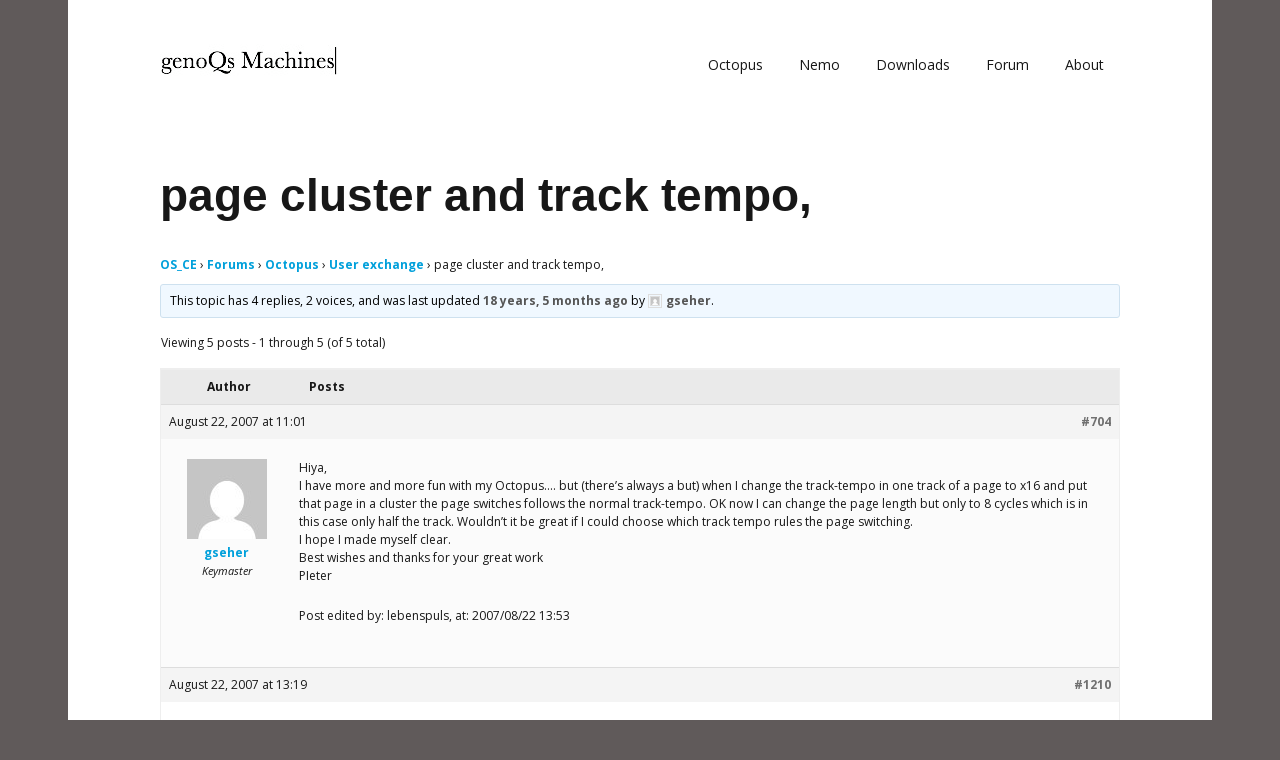

--- FILE ---
content_type: text/html; charset=UTF-8
request_url: https://genoqs.net/forum/topic/page-cluster-and-track-tempo/
body_size: 9814
content:
<!DOCTYPE html>
<!--[if lte IE 9]><html class="no-js IE9 IE" lang="en-US"><![endif]-->
<!--[if gt IE 9]><!--><html class="no-js" lang="en-US"><!--<![endif]-->
	<head>
				<meta charset="UTF-8" />
	<title>page cluster and track tempo, &#8211; genoQs Machines</title>
<meta name='robots' content='max-image-preview:large' />
			<link rel="dns-prefetch" href="//fonts.googleapis.com" />
			<script type="text/javascript">
			/* <![CDATA[ */
			document.documentElement.className = document.documentElement.className.replace(new RegExp('(^|\\s)no-js(\\s|$)'), '$1js$2');
			/* ]]> */
		</script>
	<link rel="alternate" type="application/rss+xml" title="genoQs Machines &raquo; Feed" href="https://genoqs.net/feed/" />
<link rel="alternate" type="application/rss+xml" title="genoQs Machines &raquo; Comments Feed" href="https://genoqs.net/comments/feed/" />
<script type="text/javascript">
window._wpemojiSettings = {"baseUrl":"https:\/\/s.w.org\/images\/core\/emoji\/14.0.0\/72x72\/","ext":".png","svgUrl":"https:\/\/s.w.org\/images\/core\/emoji\/14.0.0\/svg\/","svgExt":".svg","source":{"concatemoji":"https:\/\/genoqs.net\/wp-includes\/js\/wp-emoji-release.min.js?ver=6.3.7"}};
/*! This file is auto-generated */
!function(i,n){var o,s,e;function c(e){try{var t={supportTests:e,timestamp:(new Date).valueOf()};sessionStorage.setItem(o,JSON.stringify(t))}catch(e){}}function p(e,t,n){e.clearRect(0,0,e.canvas.width,e.canvas.height),e.fillText(t,0,0);var t=new Uint32Array(e.getImageData(0,0,e.canvas.width,e.canvas.height).data),r=(e.clearRect(0,0,e.canvas.width,e.canvas.height),e.fillText(n,0,0),new Uint32Array(e.getImageData(0,0,e.canvas.width,e.canvas.height).data));return t.every(function(e,t){return e===r[t]})}function u(e,t,n){switch(t){case"flag":return n(e,"\ud83c\udff3\ufe0f\u200d\u26a7\ufe0f","\ud83c\udff3\ufe0f\u200b\u26a7\ufe0f")?!1:!n(e,"\ud83c\uddfa\ud83c\uddf3","\ud83c\uddfa\u200b\ud83c\uddf3")&&!n(e,"\ud83c\udff4\udb40\udc67\udb40\udc62\udb40\udc65\udb40\udc6e\udb40\udc67\udb40\udc7f","\ud83c\udff4\u200b\udb40\udc67\u200b\udb40\udc62\u200b\udb40\udc65\u200b\udb40\udc6e\u200b\udb40\udc67\u200b\udb40\udc7f");case"emoji":return!n(e,"\ud83e\udef1\ud83c\udffb\u200d\ud83e\udef2\ud83c\udfff","\ud83e\udef1\ud83c\udffb\u200b\ud83e\udef2\ud83c\udfff")}return!1}function f(e,t,n){var r="undefined"!=typeof WorkerGlobalScope&&self instanceof WorkerGlobalScope?new OffscreenCanvas(300,150):i.createElement("canvas"),a=r.getContext("2d",{willReadFrequently:!0}),o=(a.textBaseline="top",a.font="600 32px Arial",{});return e.forEach(function(e){o[e]=t(a,e,n)}),o}function t(e){var t=i.createElement("script");t.src=e,t.defer=!0,i.head.appendChild(t)}"undefined"!=typeof Promise&&(o="wpEmojiSettingsSupports",s=["flag","emoji"],n.supports={everything:!0,everythingExceptFlag:!0},e=new Promise(function(e){i.addEventListener("DOMContentLoaded",e,{once:!0})}),new Promise(function(t){var n=function(){try{var e=JSON.parse(sessionStorage.getItem(o));if("object"==typeof e&&"number"==typeof e.timestamp&&(new Date).valueOf()<e.timestamp+604800&&"object"==typeof e.supportTests)return e.supportTests}catch(e){}return null}();if(!n){if("undefined"!=typeof Worker&&"undefined"!=typeof OffscreenCanvas&&"undefined"!=typeof URL&&URL.createObjectURL&&"undefined"!=typeof Blob)try{var e="postMessage("+f.toString()+"("+[JSON.stringify(s),u.toString(),p.toString()].join(",")+"));",r=new Blob([e],{type:"text/javascript"}),a=new Worker(URL.createObjectURL(r),{name:"wpTestEmojiSupports"});return void(a.onmessage=function(e){c(n=e.data),a.terminate(),t(n)})}catch(e){}c(n=f(s,u,p))}t(n)}).then(function(e){for(var t in e)n.supports[t]=e[t],n.supports.everything=n.supports.everything&&n.supports[t],"flag"!==t&&(n.supports.everythingExceptFlag=n.supports.everythingExceptFlag&&n.supports[t]);n.supports.everythingExceptFlag=n.supports.everythingExceptFlag&&!n.supports.flag,n.DOMReady=!1,n.readyCallback=function(){n.DOMReady=!0}}).then(function(){return e}).then(function(){var e;n.supports.everything||(n.readyCallback(),(e=n.source||{}).concatemoji?t(e.concatemoji):e.wpemoji&&e.twemoji&&(t(e.twemoji),t(e.wpemoji)))}))}((window,document),window._wpemojiSettings);
</script>
<style type="text/css">
img.wp-smiley,
img.emoji {
	display: inline !important;
	border: none !important;
	box-shadow: none !important;
	height: 1em !important;
	width: 1em !important;
	margin: 0 0.07em !important;
	vertical-align: -0.1em !important;
	background: none !important;
	padding: 0 !important;
}
</style>
	<link rel='stylesheet' id='wp-block-library-css' href='https://genoqs.net/wp-includes/css/dist/block-library/style.min.css?ver=6.3.7' type='text/css' media='all' />
<style id='classic-theme-styles-inline-css' type='text/css'>
/*! This file is auto-generated */
.wp-block-button__link{color:#fff;background-color:#32373c;border-radius:9999px;box-shadow:none;text-decoration:none;padding:calc(.667em + 2px) calc(1.333em + 2px);font-size:1.125em}.wp-block-file__button{background:#32373c;color:#fff;text-decoration:none}
</style>
<style id='global-styles-inline-css' type='text/css'>
body{--wp--preset--color--black: #000000;--wp--preset--color--cyan-bluish-gray: #abb8c3;--wp--preset--color--white: #ffffff;--wp--preset--color--pale-pink: #f78da7;--wp--preset--color--vivid-red: #cf2e2e;--wp--preset--color--luminous-vivid-orange: #ff6900;--wp--preset--color--luminous-vivid-amber: #fcb900;--wp--preset--color--light-green-cyan: #7bdcb5;--wp--preset--color--vivid-green-cyan: #00d084;--wp--preset--color--pale-cyan-blue: #8ed1fc;--wp--preset--color--vivid-cyan-blue: #0693e3;--wp--preset--color--vivid-purple: #9b51e0;--wp--preset--gradient--vivid-cyan-blue-to-vivid-purple: linear-gradient(135deg,rgba(6,147,227,1) 0%,rgb(155,81,224) 100%);--wp--preset--gradient--light-green-cyan-to-vivid-green-cyan: linear-gradient(135deg,rgb(122,220,180) 0%,rgb(0,208,130) 100%);--wp--preset--gradient--luminous-vivid-amber-to-luminous-vivid-orange: linear-gradient(135deg,rgba(252,185,0,1) 0%,rgba(255,105,0,1) 100%);--wp--preset--gradient--luminous-vivid-orange-to-vivid-red: linear-gradient(135deg,rgba(255,105,0,1) 0%,rgb(207,46,46) 100%);--wp--preset--gradient--very-light-gray-to-cyan-bluish-gray: linear-gradient(135deg,rgb(238,238,238) 0%,rgb(169,184,195) 100%);--wp--preset--gradient--cool-to-warm-spectrum: linear-gradient(135deg,rgb(74,234,220) 0%,rgb(151,120,209) 20%,rgb(207,42,186) 40%,rgb(238,44,130) 60%,rgb(251,105,98) 80%,rgb(254,248,76) 100%);--wp--preset--gradient--blush-light-purple: linear-gradient(135deg,rgb(255,206,236) 0%,rgb(152,150,240) 100%);--wp--preset--gradient--blush-bordeaux: linear-gradient(135deg,rgb(254,205,165) 0%,rgb(254,45,45) 50%,rgb(107,0,62) 100%);--wp--preset--gradient--luminous-dusk: linear-gradient(135deg,rgb(255,203,112) 0%,rgb(199,81,192) 50%,rgb(65,88,208) 100%);--wp--preset--gradient--pale-ocean: linear-gradient(135deg,rgb(255,245,203) 0%,rgb(182,227,212) 50%,rgb(51,167,181) 100%);--wp--preset--gradient--electric-grass: linear-gradient(135deg,rgb(202,248,128) 0%,rgb(113,206,126) 100%);--wp--preset--gradient--midnight: linear-gradient(135deg,rgb(2,3,129) 0%,rgb(40,116,252) 100%);--wp--preset--font-size--small: 13px;--wp--preset--font-size--medium: 20px;--wp--preset--font-size--large: 36px;--wp--preset--font-size--x-large: 42px;--wp--preset--spacing--20: 0.44rem;--wp--preset--spacing--30: 0.67rem;--wp--preset--spacing--40: 1rem;--wp--preset--spacing--50: 1.5rem;--wp--preset--spacing--60: 2.25rem;--wp--preset--spacing--70: 3.38rem;--wp--preset--spacing--80: 5.06rem;--wp--preset--shadow--natural: 6px 6px 9px rgba(0, 0, 0, 0.2);--wp--preset--shadow--deep: 12px 12px 50px rgba(0, 0, 0, 0.4);--wp--preset--shadow--sharp: 6px 6px 0px rgba(0, 0, 0, 0.2);--wp--preset--shadow--outlined: 6px 6px 0px -3px rgba(255, 255, 255, 1), 6px 6px rgba(0, 0, 0, 1);--wp--preset--shadow--crisp: 6px 6px 0px rgba(0, 0, 0, 1);}:where(.is-layout-flex){gap: 0.5em;}:where(.is-layout-grid){gap: 0.5em;}body .is-layout-flow > .alignleft{float: left;margin-inline-start: 0;margin-inline-end: 2em;}body .is-layout-flow > .alignright{float: right;margin-inline-start: 2em;margin-inline-end: 0;}body .is-layout-flow > .aligncenter{margin-left: auto !important;margin-right: auto !important;}body .is-layout-constrained > .alignleft{float: left;margin-inline-start: 0;margin-inline-end: 2em;}body .is-layout-constrained > .alignright{float: right;margin-inline-start: 2em;margin-inline-end: 0;}body .is-layout-constrained > .aligncenter{margin-left: auto !important;margin-right: auto !important;}body .is-layout-constrained > :where(:not(.alignleft):not(.alignright):not(.alignfull)){max-width: var(--wp--style--global--content-size);margin-left: auto !important;margin-right: auto !important;}body .is-layout-constrained > .alignwide{max-width: var(--wp--style--global--wide-size);}body .is-layout-flex{display: flex;}body .is-layout-flex{flex-wrap: wrap;align-items: center;}body .is-layout-flex > *{margin: 0;}body .is-layout-grid{display: grid;}body .is-layout-grid > *{margin: 0;}:where(.wp-block-columns.is-layout-flex){gap: 2em;}:where(.wp-block-columns.is-layout-grid){gap: 2em;}:where(.wp-block-post-template.is-layout-flex){gap: 1.25em;}:where(.wp-block-post-template.is-layout-grid){gap: 1.25em;}.has-black-color{color: var(--wp--preset--color--black) !important;}.has-cyan-bluish-gray-color{color: var(--wp--preset--color--cyan-bluish-gray) !important;}.has-white-color{color: var(--wp--preset--color--white) !important;}.has-pale-pink-color{color: var(--wp--preset--color--pale-pink) !important;}.has-vivid-red-color{color: var(--wp--preset--color--vivid-red) !important;}.has-luminous-vivid-orange-color{color: var(--wp--preset--color--luminous-vivid-orange) !important;}.has-luminous-vivid-amber-color{color: var(--wp--preset--color--luminous-vivid-amber) !important;}.has-light-green-cyan-color{color: var(--wp--preset--color--light-green-cyan) !important;}.has-vivid-green-cyan-color{color: var(--wp--preset--color--vivid-green-cyan) !important;}.has-pale-cyan-blue-color{color: var(--wp--preset--color--pale-cyan-blue) !important;}.has-vivid-cyan-blue-color{color: var(--wp--preset--color--vivid-cyan-blue) !important;}.has-vivid-purple-color{color: var(--wp--preset--color--vivid-purple) !important;}.has-black-background-color{background-color: var(--wp--preset--color--black) !important;}.has-cyan-bluish-gray-background-color{background-color: var(--wp--preset--color--cyan-bluish-gray) !important;}.has-white-background-color{background-color: var(--wp--preset--color--white) !important;}.has-pale-pink-background-color{background-color: var(--wp--preset--color--pale-pink) !important;}.has-vivid-red-background-color{background-color: var(--wp--preset--color--vivid-red) !important;}.has-luminous-vivid-orange-background-color{background-color: var(--wp--preset--color--luminous-vivid-orange) !important;}.has-luminous-vivid-amber-background-color{background-color: var(--wp--preset--color--luminous-vivid-amber) !important;}.has-light-green-cyan-background-color{background-color: var(--wp--preset--color--light-green-cyan) !important;}.has-vivid-green-cyan-background-color{background-color: var(--wp--preset--color--vivid-green-cyan) !important;}.has-pale-cyan-blue-background-color{background-color: var(--wp--preset--color--pale-cyan-blue) !important;}.has-vivid-cyan-blue-background-color{background-color: var(--wp--preset--color--vivid-cyan-blue) !important;}.has-vivid-purple-background-color{background-color: var(--wp--preset--color--vivid-purple) !important;}.has-black-border-color{border-color: var(--wp--preset--color--black) !important;}.has-cyan-bluish-gray-border-color{border-color: var(--wp--preset--color--cyan-bluish-gray) !important;}.has-white-border-color{border-color: var(--wp--preset--color--white) !important;}.has-pale-pink-border-color{border-color: var(--wp--preset--color--pale-pink) !important;}.has-vivid-red-border-color{border-color: var(--wp--preset--color--vivid-red) !important;}.has-luminous-vivid-orange-border-color{border-color: var(--wp--preset--color--luminous-vivid-orange) !important;}.has-luminous-vivid-amber-border-color{border-color: var(--wp--preset--color--luminous-vivid-amber) !important;}.has-light-green-cyan-border-color{border-color: var(--wp--preset--color--light-green-cyan) !important;}.has-vivid-green-cyan-border-color{border-color: var(--wp--preset--color--vivid-green-cyan) !important;}.has-pale-cyan-blue-border-color{border-color: var(--wp--preset--color--pale-cyan-blue) !important;}.has-vivid-cyan-blue-border-color{border-color: var(--wp--preset--color--vivid-cyan-blue) !important;}.has-vivid-purple-border-color{border-color: var(--wp--preset--color--vivid-purple) !important;}.has-vivid-cyan-blue-to-vivid-purple-gradient-background{background: var(--wp--preset--gradient--vivid-cyan-blue-to-vivid-purple) !important;}.has-light-green-cyan-to-vivid-green-cyan-gradient-background{background: var(--wp--preset--gradient--light-green-cyan-to-vivid-green-cyan) !important;}.has-luminous-vivid-amber-to-luminous-vivid-orange-gradient-background{background: var(--wp--preset--gradient--luminous-vivid-amber-to-luminous-vivid-orange) !important;}.has-luminous-vivid-orange-to-vivid-red-gradient-background{background: var(--wp--preset--gradient--luminous-vivid-orange-to-vivid-red) !important;}.has-very-light-gray-to-cyan-bluish-gray-gradient-background{background: var(--wp--preset--gradient--very-light-gray-to-cyan-bluish-gray) !important;}.has-cool-to-warm-spectrum-gradient-background{background: var(--wp--preset--gradient--cool-to-warm-spectrum) !important;}.has-blush-light-purple-gradient-background{background: var(--wp--preset--gradient--blush-light-purple) !important;}.has-blush-bordeaux-gradient-background{background: var(--wp--preset--gradient--blush-bordeaux) !important;}.has-luminous-dusk-gradient-background{background: var(--wp--preset--gradient--luminous-dusk) !important;}.has-pale-ocean-gradient-background{background: var(--wp--preset--gradient--pale-ocean) !important;}.has-electric-grass-gradient-background{background: var(--wp--preset--gradient--electric-grass) !important;}.has-midnight-gradient-background{background: var(--wp--preset--gradient--midnight) !important;}.has-small-font-size{font-size: var(--wp--preset--font-size--small) !important;}.has-medium-font-size{font-size: var(--wp--preset--font-size--medium) !important;}.has-large-font-size{font-size: var(--wp--preset--font-size--large) !important;}.has-x-large-font-size{font-size: var(--wp--preset--font-size--x-large) !important;}
.wp-block-navigation a:where(:not(.wp-element-button)){color: inherit;}
:where(.wp-block-post-template.is-layout-flex){gap: 1.25em;}:where(.wp-block-post-template.is-layout-grid){gap: 1.25em;}
:where(.wp-block-columns.is-layout-flex){gap: 2em;}:where(.wp-block-columns.is-layout-grid){gap: 2em;}
.wp-block-pullquote{font-size: 1.5em;line-height: 1.6;}
</style>
<link rel='stylesheet' id='bbp-default-css' href='https://genoqs.net/wp-content/plugins/bbpress/templates/default/css/bbpress.min.css?ver=2.6.9' type='text/css' media='all' />
<link rel='stylesheet' id='make-google-font-css' href='//fonts.googleapis.com/css?family=Open+Sans%3Aregular%2Citalic%2C700&#038;ver=1.10.8#038;subset=latin' type='text/css' media='all' />
<link rel='stylesheet' id='font-awesome-css' href='https://genoqs.net/wp-content/themes/make/css/libs/font-awesome/css/font-awesome.min.css?ver=5.15.2' type='text/css' media='all' />
<link rel='stylesheet' id='make-main-css' href='https://genoqs.net/wp-content/themes/genoqs/style.css?ver=1.10.8' type='text/css' media='all' />
<link rel='stylesheet' id='make-print-css' href='https://genoqs.net/wp-content/themes/make/css/print.css?ver=1.10.8' type='text/css' media='print' />
<script type='text/javascript' src='https://genoqs.net/wp-includes/js/jquery/jquery.min.js?ver=3.7.0' id='jquery-core-js'></script>
<script type='text/javascript' src='https://genoqs.net/wp-includes/js/jquery/jquery-migrate.min.js?ver=3.4.1' id='jquery-migrate-js'></script>
<script type='text/javascript' id='wp-statistics-tracker-js-extra'>
/* <![CDATA[ */
var WP_Statistics_Tracker_Object = {"hitRequestUrl":"https:\/\/genoqs.net\/wp-json\/wp-statistics\/v2\/hit?wp_statistics_hit_rest=yes&track_all=1&current_page_type=post_type_topic&current_page_id=704&search_query&page_uri=L2ZvcnVtL3RvcGljL3BhZ2UtY2x1c3Rlci1hbmQtdHJhY2stdGVtcG8v","keepOnlineRequestUrl":"https:\/\/genoqs.net\/wp-json\/wp-statistics\/v2\/online?wp_statistics_hit_rest=yes&track_all=1&current_page_type=post_type_topic&current_page_id=704&search_query&page_uri=L2ZvcnVtL3RvcGljL3BhZ2UtY2x1c3Rlci1hbmQtdHJhY2stdGVtcG8v","option":{"dntEnabled":"","cacheCompatibility":""}};
/* ]]> */
</script>
<script type='text/javascript' src='https://genoqs.net/wp-content/plugins/wp-statistics/assets/js/tracker.js?ver=6.3.7' id='wp-statistics-tracker-js'></script>
<link rel="https://api.w.org/" href="https://genoqs.net/wp-json/" /><link rel="EditURI" type="application/rsd+xml" title="RSD" href="https://genoqs.net/xmlrpc.php?rsd" />
<meta name="generator" content="WordPress 6.3.7" />
<link rel="canonical" href="https://genoqs.net/forum/topic/page-cluster-and-track-tempo/" />
<link rel='shortlink' href='https://genoqs.net/?p=704' />
<link rel="alternate" type="application/json+oembed" href="https://genoqs.net/wp-json/oembed/1.0/embed?url=https%3A%2F%2Fgenoqs.net%2Fforum%2Ftopic%2Fpage-cluster-and-track-tempo%2F" />
<link rel="alternate" type="text/xml+oembed" href="https://genoqs.net/wp-json/oembed/1.0/embed?url=https%3A%2F%2Fgenoqs.net%2Fforum%2Ftopic%2Fpage-cluster-and-track-tempo%2F&#038;format=xml" />
<!-- Analytics by WP Statistics v14.4.2 - https://wp-statistics.com/ -->
		<meta name="viewport" content="width=device-width, initial-scale=1" />
	<style type="text/css" id="custom-background-css">
body.custom-background { background-color: #605a5a; }
</style>
	
<!-- Begin Make Inline CSS -->
<style type="text/css">
.color-primary-text,a,.entry-author-byline a.vcard,.entry-footer a:hover,.comment-form .required,ul.ttfmake-list-dot li:before,ol.ttfmake-list-dot li:before,.entry-comment-count a:hover,.comment-count-icon a:hover{color:#00a0db;}.color-primary-background,.ttfmake-button.color-primary-background{background-color:#00a0db;}.color-primary-border{border-color:#00a0db;}.site-footer{background-color:rgba(255, 255, 255, 1);}.site-content{padding-bottom:0;}div.custom-logo{background-image:url("https://genoqs.net/wp-content/uploads/2015/01/genoQs-Machines-Logo.jpg");width:179px;}div.custom-logo a{padding-bottom:17.877094972067%;}
@media screen and (min-width: 800px){.site-navigation ul.menu ul a:hover,.site-navigation ul.menu ul a:focus,.site-navigation .menu ul ul a:hover,.site-navigation .menu ul ul a:focus{background-color:#00a0db;}}
</style>
<!-- End Make Inline CSS -->
	</head>

	<body class="topic bbpress no-js topic-template-default single single-topic postid-704 custom-background wp-custom-logo view-post boxed no-sidebar">
				<div id="site-wrapper" class="site-wrapper">
			<a class="skip-link screen-reader-text" href="#site-content">Skip to content</a>

			
<header id="site-header" class="site-header header-layout-1 no-site-title no-site-tagline" role="banner">
		<div class="site-header-main">
		<div class="container">
			<div class="site-branding">
									<a href="https://genoqs.net/" class="custom-logo-link" rel="home"><img width="179" height="32" src="https://genoqs.net/wp-content/uploads/2015/01/genoQs-Machines-Logo.jpg" class="custom-logo" alt="genoQs Machines" decoding="async" /></a>												<h1 class="site-title screen-reader-text">
					<a href="https://genoqs.net/" rel="home">genoQs Machines</a>
				</h1>
												<span class="site-description screen-reader-text">
					Home of Octopus and Nemo				</span>
							</div>

			
<nav id="site-navigation" class="site-navigation" role="navigation">
			<button class="menu-toggle">Menu</button>
		<div class=" mobile-menu"><ul id="menu-mymainmenu" class="menu"><li id="menu-item-27" class="menu-item menu-item-type-post_type menu-item-object-page menu-item-27"><a href="https://genoqs.net/octopus/">Octopus</a></li>
<li id="menu-item-82" class="menu-item menu-item-type-post_type menu-item-object-page menu-item-82"><a href="https://genoqs.net/nemo/">Nemo</a></li>
<li id="menu-item-204" class="menu-item menu-item-type-post_type menu-item-object-page menu-item-204"><a href="https://genoqs.net/downloads/">Downloads</a></li>
<li id="menu-item-5547" class="menu-item menu-item-type-custom menu-item-object-custom menu-item-5547"><a href="http://forum.genoqs.net">Forum</a></li>
<li id="menu-item-5466" class="menu-item menu-item-type-post_type menu-item-object-page menu-item-5466"><a href="https://genoqs.net/about/">About</a></li>
</ul></div></nav>		</div>
	</div>
</header>
			<div id="site-content" class="site-content">
				<div class="container">

<main id="site-main" class="site-main" role="main">

			
<article id="post-704" class="post-704 topic type-topic status-publish hentry has-author-avatar">
		<header class="entry-header">
		<div class="entry-meta">

<time class="entry-date published" datetime=""></time>
</div>

<h1 class="entry-title">
			page cluster and track tempo,	</h1>
<div class="entry-meta">
</div>	</header>
	
	<div class="entry-content">
				
<div id="bbpress-forums" class="bbpress-wrapper">

	<div class="bbp-breadcrumb"><p><a href="https://genoqs.net" class="bbp-breadcrumb-home">OS_CE</a> <span class="bbp-breadcrumb-sep">&rsaquo;</span> <a href="https://genoqs.net/forum/" class="bbp-breadcrumb-root">Forums</a> <span class="bbp-breadcrumb-sep">&rsaquo;</span> <a href="https://genoqs.net/forum/forums/1-octopus/" class="bbp-breadcrumb-forum">Octopus</a> <span class="bbp-breadcrumb-sep">&rsaquo;</span> <a href="https://genoqs.net/forum/forums/1-octopus/3-user-exchange/" class="bbp-breadcrumb-forum">User exchange</a> <span class="bbp-breadcrumb-sep">&rsaquo;</span> <span class="bbp-breadcrumb-current">page cluster and track tempo,</span></p></div>
	
	
	
	
		
		<div class="bbp-template-notice info"><ul><li class="bbp-topic-description">This topic has 4 replies, 2 voices, and was last updated <a href="https://genoqs.net/forum/topic/page-cluster-and-track-tempo/#post-1216" title="Re: Re:page cluster and track tempo,">18 years, 5 months ago</a> by <a href="https://genoqs.net/forum/users/gseher/" title="View gseher&#039;s profile" class="bbp-author-link"><span  class="bbp-author-avatar"><img alt='' src='https://secure.gravatar.com/avatar/0c5b692ebc8fcae1d9d2b864868f2bdb?s=14&#038;d=mm&#038;r=g' srcset='https://secure.gravatar.com/avatar/0c5b692ebc8fcae1d9d2b864868f2bdb?s=28&#038;d=mm&#038;r=g 2x' class='avatar avatar-14 photo' height='14' width='14' loading='lazy' decoding='async'/></span><span  class="bbp-author-name">gseher</span></a>.</li></ul></div>
		
		
			
<div class="bbp-pagination">
	<div class="bbp-pagination-count">Viewing 5 posts - 1 through 5 (of 5 total)</div>
	<div class="bbp-pagination-links"></div>
</div>


			
<ul id="topic-704-replies" class="forums bbp-replies">

	<li class="bbp-header">
		<div class="bbp-reply-author">Author</div><!-- .bbp-reply-author -->
		<div class="bbp-reply-content">Posts</div><!-- .bbp-reply-content -->
	</li><!-- .bbp-header -->

	<li class="bbp-body">

		
			
				
<div id="post-704" class="bbp-reply-header">
	<div class="bbp-meta">
		<span class="bbp-reply-post-date">August 22, 2007 at 11:01</span>

		
		<a href="https://genoqs.net/forum/topic/page-cluster-and-track-tempo/#post-704" class="bbp-reply-permalink">#704</a>

		
		<span class="bbp-admin-links"></span>
		
	</div><!-- .bbp-meta -->
</div><!-- #post-704 -->

<div class="loop-item-0 user-id-1 bbp-parent-forum-679 bbp-parent-topic-681 bbp-reply-position-1 odd topic-author  post-704 topic type-topic status-publish hentry has-author-avatar">
	<div class="bbp-reply-author">

		
		<a href="https://genoqs.net/forum/users/gseher/" title="View gseher&#039;s profile" class="bbp-author-link"><span  class="bbp-author-avatar"><img alt='' src='https://secure.gravatar.com/avatar/0c5b692ebc8fcae1d9d2b864868f2bdb?s=80&#038;d=mm&#038;r=g' srcset='https://secure.gravatar.com/avatar/0c5b692ebc8fcae1d9d2b864868f2bdb?s=160&#038;d=mm&#038;r=g 2x' class='avatar avatar-80 photo' height='80' width='80' loading='lazy' decoding='async'/></span><span  class="bbp-author-name">gseher</span></a><div class="bbp-author-role">Keymaster</div>
		
		
	</div><!-- .bbp-reply-author -->

	<div class="bbp-reply-content">

		
		<p>Hiya,<br />
I have more and more fun with my Octopus&#8230;. but (there&#8217;s always a but) when I change the track-tempo in one track of a page to x16 and put that page in a cluster the page switches follows the normal track-tempo. OK now I can change the page length but only to 8 cycles which is in this case only half the track. Wouldn&#8217;t it be great if I could choose which track tempo rules the page switching.<br />
I hope I made myself clear.<br />
Best wishes and thanks for your great work<br />
PIeter</p>
<p>Post edited by: lebenspuls, at: 2007/08/22 13:53</p>

		
	</div><!-- .bbp-reply-content -->
</div><!-- .reply -->

			
				
<div id="post-1210" class="bbp-reply-header">
	<div class="bbp-meta">
		<span class="bbp-reply-post-date">August 22, 2007 at 13:19</span>

		
		<a href="https://genoqs.net/forum/topic/page-cluster-and-track-tempo/#post-1210" class="bbp-reply-permalink">#1210</a>

		
		<span class="bbp-admin-links"></span>
		
	</div><!-- .bbp-meta -->
</div><!-- #post-1210 -->

<div class="loop-item-1 user-id-1 bbp-parent-forum-681 bbp-parent-topic-704 bbp-reply-position-2 even topic-author  post-1210 reply type-reply status-publish hentry has-author-avatar">
	<div class="bbp-reply-author">

		
		<a href="https://genoqs.net/forum/users/gseher/" title="View gseher&#039;s profile" class="bbp-author-link"><span  class="bbp-author-avatar"><img alt='' src='https://secure.gravatar.com/avatar/0c5b692ebc8fcae1d9d2b864868f2bdb?s=80&#038;d=mm&#038;r=g' srcset='https://secure.gravatar.com/avatar/0c5b692ebc8fcae1d9d2b864868f2bdb?s=160&#038;d=mm&#038;r=g 2x' class='avatar avatar-80 photo' height='80' width='80' loading='lazy' decoding='async'/></span><span  class="bbp-author-name">gseher</span></a><div class="bbp-author-role">Keymaster</div>
		
		
	</div><!-- .bbp-reply-author -->

	<div class="bbp-reply-content">

		
		<p>Hey I assume from your description you meant that the track tempo is set *1/16* (not x16).  Otherwise your track would play 128 times while page length is 8!</p>
<p>Without changing the way octopus works, you could just make the track tempo 1/8 and spread the track across two pages, it would be a workaround though.</p>
<p>Maybe a way that this could be handled (in future versions) is to designate track 0 as the &quot;master&quot; track of a page, so whatever tempo this track is set to, serves to define the  page length &quot;multiplier&quot; used in GRID mode.</p>
<p>cheers<br />
JK</p>

		
	</div><!-- .bbp-reply-content -->
</div><!-- .reply -->

			
				
<div id="post-1211" class="bbp-reply-header">
	<div class="bbp-meta">
		<span class="bbp-reply-post-date">August 23, 2007 at 10:04</span>

		
		<a href="https://genoqs.net/forum/topic/page-cluster-and-track-tempo/#post-1211" class="bbp-reply-permalink">#1211</a>

		
		<span class="bbp-admin-links"></span>
		
	</div><!-- .bbp-meta -->
</div><!-- #post-1211 -->

<div class="loop-item-2 user-id-1 bbp-parent-forum-681 bbp-parent-topic-704 bbp-reply-position-3 odd topic-author  post-1211 reply type-reply status-publish hentry has-author-avatar">
	<div class="bbp-reply-author">

		
		<a href="https://genoqs.net/forum/users/gseher/" title="View gseher&#039;s profile" class="bbp-author-link"><span  class="bbp-author-avatar"><img alt='' src='https://secure.gravatar.com/avatar/0c5b692ebc8fcae1d9d2b864868f2bdb?s=80&#038;d=mm&#038;r=g' srcset='https://secure.gravatar.com/avatar/0c5b692ebc8fcae1d9d2b864868f2bdb?s=160&#038;d=mm&#038;r=g 2x' class='avatar avatar-80 photo' height='80' width='80' loading='lazy' decoding='async'/></span><span  class="bbp-author-name">gseher</span></a><div class="bbp-author-role">Keymaster</div>
		
		
	</div><!-- .bbp-reply-author -->

	<div class="bbp-reply-content">

		
		<p><b>ripe wrote:</b></p>
<div class="bbcode_quote">
<div class="bbcode_quote_head">Quote:</div>
<div class="bbcode_quote_body">Maybe a way that this could be handled (in future versions) is to designate track 0 as the &quot;master&quot; track of a page, so whatever tempo this track is set to, serves to define the  page length &quot;multiplier&quot; used in GRID mode.</p>
<p>cheers<br />
JK</div>
</div>
<p>
This is exactly what I have in mind.</p>
<p>Pieter</p>

		
	</div><!-- .bbp-reply-content -->
</div><!-- .reply -->

			
				
<div id="post-1214" class="bbp-reply-header">
	<div class="bbp-meta">
		<span class="bbp-reply-post-date">August 23, 2007 at 14:14</span>

		
		<a href="https://genoqs.net/forum/topic/page-cluster-and-track-tempo/#post-1214" class="bbp-reply-permalink">#1214</a>

		
		<span class="bbp-admin-links"></span>
		
	</div><!-- .bbp-meta -->
</div><!-- #post-1214 -->

<div class="loop-item-3 user-id-95 bbp-parent-forum-681 bbp-parent-topic-704 bbp-reply-position-4 even  post-1214 reply type-reply status-publish hentry has-author-avatar">
	<div class="bbp-reply-author">

		
		<a href="https://genoqs.net/forum/users/admin/" title="View Administrator&#039;s profile" class="bbp-author-link"><span  class="bbp-author-avatar"><img alt='' src='https://secure.gravatar.com/avatar/059f5520659b36cf352be24870e57a73?s=80&#038;d=mm&#038;r=g' srcset='https://secure.gravatar.com/avatar/059f5520659b36cf352be24870e57a73?s=160&#038;d=mm&#038;r=g 2x' class='avatar avatar-80 photo' height='80' width='80' loading='lazy' decoding='async'/></span><span  class="bbp-author-name">Administrator</span></a><div class="bbp-author-role">Participant</div>
		
		
	</div><!-- .bbp-reply-author -->

	<div class="bbp-reply-content">

		
		<p>Well, a few things can be done already with what is on board.<br />
Instead of spreading things across two pages, just set the repeat value (STA) for this one page to 2 and you are all set.<br />
The page LEN parameter excels at controlling the precise number of steps a page will play before switching, while STA is more coarse-grained.<br />
Hope this is helpful.</p>
<p>In terms of making track 0 the &quot;master&quot; track, sure, it can be done technically, but I tend to oppose it because of the resulting inconsistencies with the rest of the model, such as when you start to build chains that may (or may not involve it), etc.. Interested to hear what other users think as well.</p>
<p>Thanks,<br />
Gabriel</p>

		
	</div><!-- .bbp-reply-content -->
</div><!-- .reply -->

			
				
<div id="post-1216" class="bbp-reply-header">
	<div class="bbp-meta">
		<span class="bbp-reply-post-date">August 23, 2007 at 15:08</span>

		
		<a href="https://genoqs.net/forum/topic/page-cluster-and-track-tempo/#post-1216" class="bbp-reply-permalink">#1216</a>

		
		<span class="bbp-admin-links"></span>
		
	</div><!-- .bbp-meta -->
</div><!-- #post-1216 -->

<div class="loop-item-4 user-id-1 bbp-parent-forum-681 bbp-parent-topic-704 bbp-reply-position-5 odd topic-author  post-1216 reply type-reply status-publish hentry has-author-avatar">
	<div class="bbp-reply-author">

		
		<a href="https://genoqs.net/forum/users/gseher/" title="View gseher&#039;s profile" class="bbp-author-link"><span  class="bbp-author-avatar"><img alt='' src='https://secure.gravatar.com/avatar/0c5b692ebc8fcae1d9d2b864868f2bdb?s=80&#038;d=mm&#038;r=g' srcset='https://secure.gravatar.com/avatar/0c5b692ebc8fcae1d9d2b864868f2bdb?s=160&#038;d=mm&#038;r=g 2x' class='avatar avatar-80 photo' height='80' width='80' loading='lazy' decoding='async'/></span><span  class="bbp-author-name">gseher</span></a><div class="bbp-author-role">Keymaster</div>
		
		
	</div><!-- .bbp-reply-author -->

	<div class="bbp-reply-content">

		
		<p>Thanks Gabriel! I must admit that I wasn&#8217;t yet aware of the possibilities of &quot;page repeat&quot;. Didn&#8217;t realise that my slower track will play on while page is repeating&#8230;<br />
I think I have to work again and again through the manual to get it all in&#8230;<br />
Pieter</p>

		
	</div><!-- .bbp-reply-content -->
</div><!-- .reply -->

			
		
	</li><!-- .bbp-body -->

	<li class="bbp-footer">
		<div class="bbp-reply-author">Author</div>
		<div class="bbp-reply-content">Posts</div><!-- .bbp-reply-content -->
	</li><!-- .bbp-footer -->
</ul><!-- #topic-704-replies -->


			
<div class="bbp-pagination">
	<div class="bbp-pagination-count">Viewing 5 posts - 1 through 5 (of 5 total)</div>
	<div class="bbp-pagination-links"></div>
</div>


		
		

	<div id="no-reply-704" class="bbp-no-reply">
		<div class="bbp-template-notice">
			<ul>
				<li>You must be logged in to reply to this topic.</li>
			</ul>
		</div>

		
			
<form method="post" action="https://genoqs.net/wp-login.php" class="bbp-login-form">
	<fieldset class="bbp-form">
		<legend>Log In</legend>

		<div class="bbp-username">
			<label for="user_login">Username: </label>
			<input type="text" name="log" value="" size="20" maxlength="100" id="user_login" autocomplete="off" />
		</div>

		<div class="bbp-password">
			<label for="user_pass">Password: </label>
			<input type="password" name="pwd" value="" size="20" id="user_pass" autocomplete="off" />
		</div>

		<div class="bbp-remember-me">
			<input type="checkbox" name="rememberme" value="forever"  id="rememberme" />
			<label for="rememberme">Keep me signed in</label>
		</div>

		
		<div class="bbp-submit-wrapper">

			<button type="submit" name="user-submit" id="user-submit" class="button submit user-submit">Log In</button>

			
	<input type="hidden" name="user-cookie" value="1" />

	<input type="hidden" id="bbp_redirect_to" name="redirect_to" value="https://genoqs.net/forum/topic/page-cluster-and-track-tempo/" /><input type="hidden" id="_wpnonce" name="_wpnonce" value="a1a61a5bb3" /><input type="hidden" name="_wp_http_referer" value="/forum/topic/page-cluster-and-track-tempo/" />
		</div>
	</fieldset>
</form>

		
	</div>



	
	

	
</div>
		
	</div>

		<footer class="entry-footer">
		<div class="entry-meta">

<div class="entry-author">
		<div class="entry-author-avatar">
		<a class="vcard" href="https://genoqs.net/author/gseher/"><img alt='' src='https://secure.gravatar.com/avatar/0c5b692ebc8fcae1d9d2b864868f2bdb?s=96&#038;d=mm&#038;r=g' srcset='https://secure.gravatar.com/avatar/0c5b692ebc8fcae1d9d2b864868f2bdb?s=192&#038;d=mm&#038;r=g 2x' class='avatar avatar-96 photo' height='96' width='96' loading='lazy' decoding='async'/></a>	</div>
		<div class="entry-author-byline">
		by <a class="vcard fn" href="https://genoqs.net/author/gseher/">gseher</a>	</div>
	</div>
</div>	</footer>
	</article>
		
	
</main>



				</div>
			</div>

			
<footer id="site-footer" class="site-footer footer-layout-1" role="contentinfo">
	<div class="container">
		
		
<div class="footer-text">
	©2024 genoQs Machines</div>


			</div>
</footer>		</div>

		<script type='text/javascript' src='https://genoqs.net/wp-content/plugins/bbpress/templates/default/js/editor.min.js?ver=2.6.9' id='bbpress-editor-js'></script>
<script type='text/javascript' id='bbpress-engagements-js-extra'>
/* <![CDATA[ */
var bbpEngagementJS = {"object_id":"704","bbp_ajaxurl":"https:\/\/genoqs.net\/forum\/topic\/page-cluster-and-track-tempo\/?bbp-ajax=true","generic_ajax_error":"Something went wrong. Refresh your browser and try again."};
/* ]]> */
</script>
<script type='text/javascript' src='https://genoqs.net/wp-content/plugins/bbpress/templates/default/js/engagements.min.js?ver=2.6.9' id='bbpress-engagements-js'></script>
<script type='text/javascript' id='make-frontend-js-extra'>
/* <![CDATA[ */
var MakeFrontEnd = {"fitvids":{"selectors":""}};
/* ]]> */
</script>
<script type='text/javascript' src='https://genoqs.net/wp-content/themes/make/js/frontend.js?ver=1.10.8' id='make-frontend-js'></script>
<script type='text/javascript' src='https://genoqs.net/wp-content/themes/make/js/formatting/dynamic-stylesheet/dynamic-stylesheet.js?ver=1.10.8' id='make-dynamic-stylesheet-js'></script>

	</body>
</html>